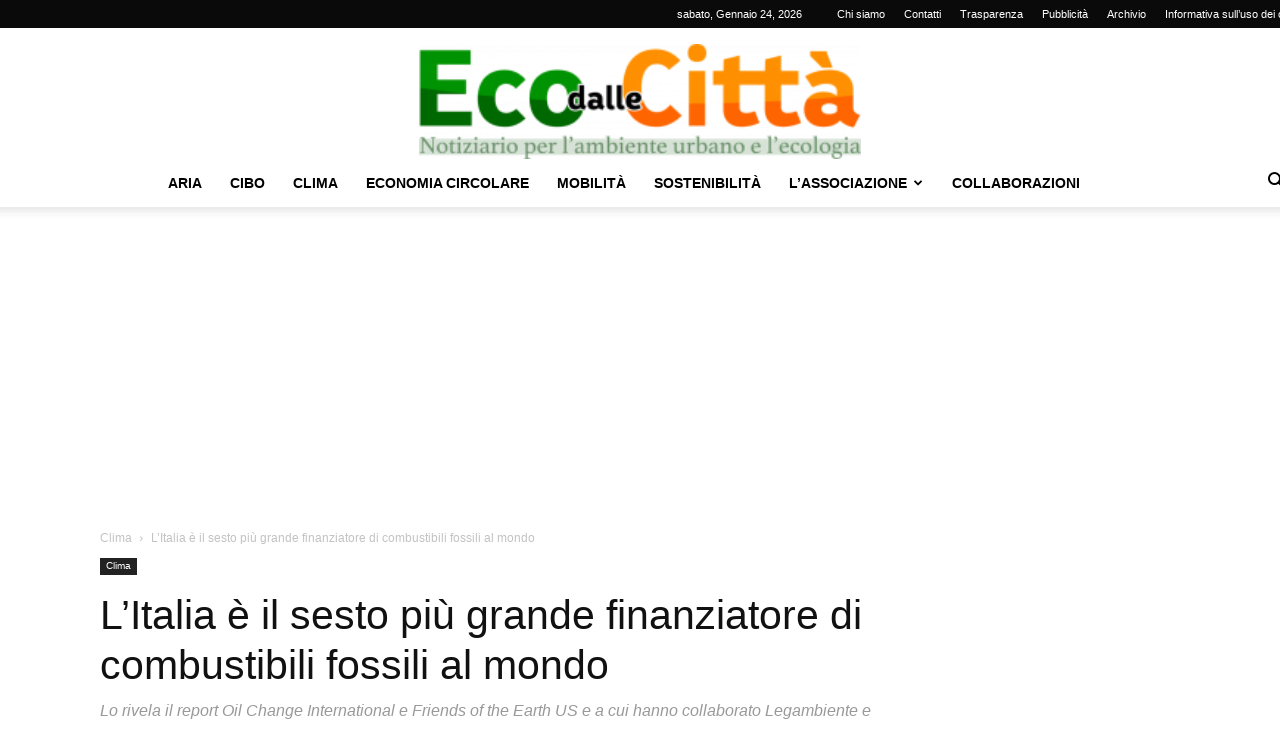

--- FILE ---
content_type: text/html; charset=UTF-8
request_url: https://www.ecodallecitta.it/wp-admin/admin-ajax.php?td_theme_name=Newspaper&v=12.7.4
body_size: 34
content:
{"18627":1084}

--- FILE ---
content_type: text/html; charset=utf-8
request_url: https://www.google.com/recaptcha/api2/aframe
body_size: 264
content:
<!DOCTYPE HTML><html><head><meta http-equiv="content-type" content="text/html; charset=UTF-8"></head><body><script nonce="_Z-gdS7fQvhtabDiFo1rYQ">/** Anti-fraud and anti-abuse applications only. See google.com/recaptcha */ try{var clients={'sodar':'https://pagead2.googlesyndication.com/pagead/sodar?'};window.addEventListener("message",function(a){try{if(a.source===window.parent){var b=JSON.parse(a.data);var c=clients[b['id']];if(c){var d=document.createElement('img');d.src=c+b['params']+'&rc='+(localStorage.getItem("rc::a")?sessionStorage.getItem("rc::b"):"");window.document.body.appendChild(d);sessionStorage.setItem("rc::e",parseInt(sessionStorage.getItem("rc::e")||0)+1);localStorage.setItem("rc::h",'1769255681290');}}}catch(b){}});window.parent.postMessage("_grecaptcha_ready", "*");}catch(b){}</script></body></html>